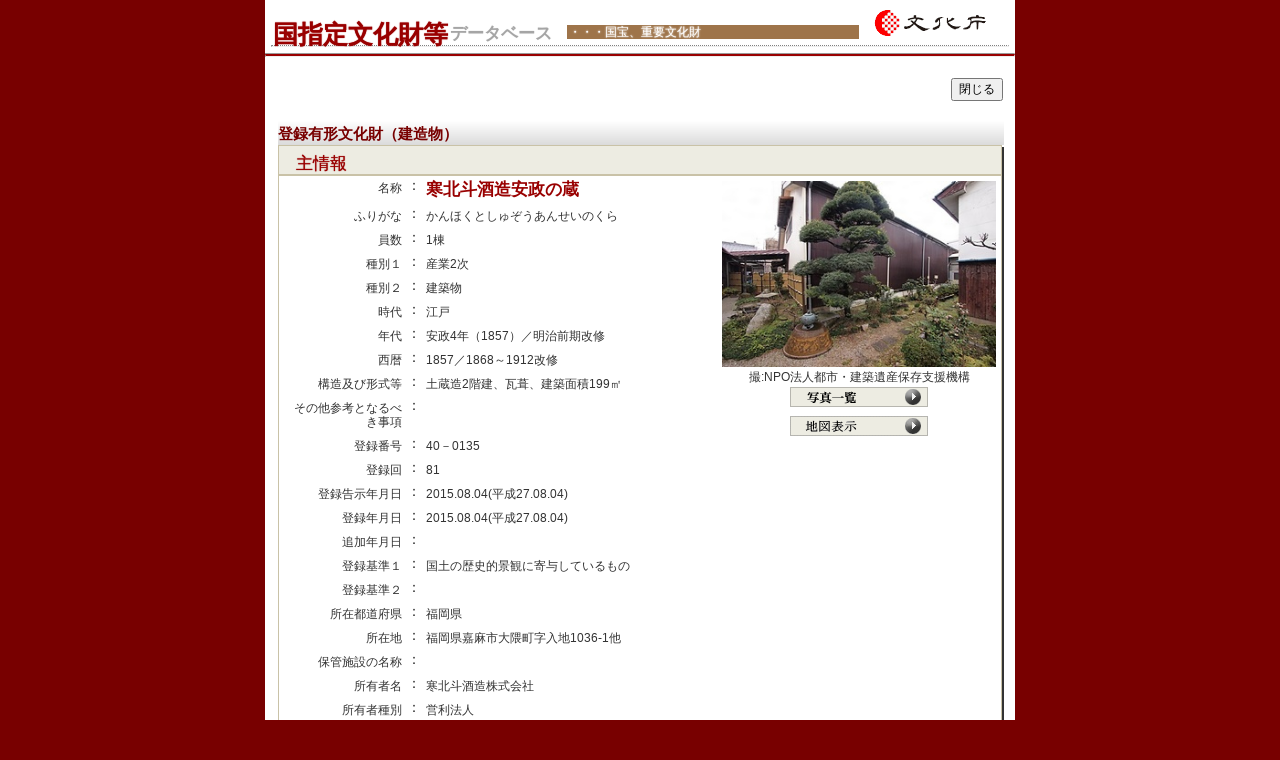

--- FILE ---
content_type: text/html; charset=UTF-8
request_url: https://kunishitei.bunka.go.jp/bsys/maindetails/101/00010706
body_size: 9192
content:
<!DOCTYPE html>
<html>
<head>
	<meta http-equiv="Content-Type" content="text/html; charset=UTF-8">
	<meta name="viewport" content="width=device-width, initial-scale=1.0, maximum-scale=1.0, minimum-scale=1.0">
	<title>国指定文化財等データベース</title>

	<link rel="stylesheet" href="/css/common.css"/>	<link rel="stylesheet" href="/css/bunka/style.css"/>	<script src="/js/jquery-3.4.0.min.js"></script>	<script src="/js/bunka/search_distance.js"></script>
</head>
<body>
	<div id="content">

		<div id="wrapper">

			<header id="header">
				<table id="header_title" border="0" cellpadding="0" cellspacing="0">
	<tr>
		<td>
			<a href="/bsys/index">

				<table style="width: 100%;">
					<tr>
						<td id="header_title_left">
							<div style="padding: 0 6px;">
								<div id="title_left_kunishitei">国指定文化財等</div>
								<div id="title_left_database">データベース</div>
							</div>
						</td>
						<td id="header_title_middle">
							<div class="mincho">・・・国宝、重要文化財　　　　　　　　　　　　　</div>
						</td>
					</tr>
				</table>

			</a>

		</td>
		<td id="header_title_right">
			<a href="https://www.bunka.go.jp" target="_blank">
				<img src="/img/bunka/head_01.right.gif" width="126" alt="国指定文化財等データベース・・・国宝、重要文化財、人間国宝"/>			</a>
		</td>
	</tr>
</table>
<hr style="padding: 0; margin: 0 6px 0 6px; border-top: dotted 1px gray;"/>
<hr style="padding: 0; margin: 6px 0; borderi-top: solid 0.5px gray;"/>
			</header>
		
			
<hr style="border-top: 2px solid #990000; margin: -7px auto 14px;">
<div id="main">


	<div>
	
		<div style="text-align: left; width: calc(50% - 5px); margin: 0 auto 20px; display: inline-block;">
		</div>

		<div style="text-align: right; width: calc(50% - 5px); margin: 0 auto 20px; display: inline-block;">
			<input type="button"  onclick="window.open('','_self').close();" value="閉じる">
		</div>

	</div>



	<div id="contena" style="max-width: calc(100% - 16px); padding: 0 8px;">

		<div style="width: calc(100% + 2px);">
			<span id="title1">登録有形文化財（建造物）</span>
		</div>

<!-- heritage_detail START -->

		<table id="heritage_detail" cellspacing="0" cellpadding="0">
			<thead><tr>
				<td style="height: 28px; vertical-align: bottom;">
					<span id="title2" class="mincho">

　主情報						

					</span>
				</td>
			</tr></thead>
			<tbody>

				<tr>
					<td>

						<table border="0" cellpadding="0" cellspacing="0" width="*">

							<tr>

<!-- heritage_detail_left START -->
								<td id="heritage_detail_left" valign=top width="444">

									<table class="heritage_detail_list" cellspacing="0" cellpadding="0" width="100%">
										<tr>
											<td width="130" align="right" class="detail-td" valign="top">
												名称											</td>
											<td style="width:5px">：</td>
											<td width="310" class="detailtitle01">
												寒北斗酒造安政の蔵											</td>
										</tr>
										<tr>
											<td width="130" align="right" class="detail-td" valign="top">
												ふりがな											</td><td style="width:5px">：</td>
											<td width="310" class="detail-td">
												かんほくとしゅぞうあんせいのくら											</td>
										</tr>




										<tr id="heritage_detail_right_mobile">

											<td align=center class="detail-td" valign=top colspan="3">

												


												<div class='heritage_img'><img src='https://bunka.nii.ac.jp/heritage/43967/_201280/43967_201280457252702555226_300.jpg' style="max-width:274px; max-height:300px;" oncontextmenu="return false;"/></div>
												

撮:NPO法人都市・建築遺産保存支援機構<br>
												<a class="detail_mobile_btn" href="javascript:void(0);" onclick="openModal('detail_photolist')">
													写真一覧&#9654;											
												</a>



												<a class="detail_mobile_btn" href="javascript:void(0);" onclick="openModal('detail_map')" />
													地図表示&#9654;
												</a>


	
												<a class="detail_mobile_btn" href="javascript:void(0);" onclick="openModal('detail_explanation_m')" />
													解説表示&#9654;
												</a>
		


											</td>

										</tr>


		<tr>
			<td width="130" align="right" class="detail-td" valign="top">
				員数			</td>
			<td style="width:5px">：</td>
			<td width="310" class="detail-td">
				1棟			</td>
		</tr>
		<tr>
			<td width="130" align="right" class="detail-td" valign="top">
				種別１			</td>
			<td style="width:5px">：</td>
			<td width="310" class="detail-td">
				産業2次			</td>
		</tr>
		<tr>
			<td width="130" align="right" class="detail-td" valign="top">
				種別２			</td>
			<td style="width:5px">：</td>
			<td width="310" class="detail-td">
				建築物			</td>
		</tr>
		<tr>
			<td width="130" align="right" class="detail-td" valign="top">
				時代			</td>
			<td style="width:5px">：</td>
			<td width="310" class="detail-td">
				江戸			</td>
		</tr>
		<tr>
			<td width="130" align="right" class="detail-td" valign="top">
				年代			</td>
			<td style="width:5px">：</td>
			<td width="310" class="detail-td">
				安政4年（1857）／明治前期改修			</td>
		</tr>
		<tr>
			<td width="130" align="right" class="detail-td" valign="top">
				西暦			</td>
			<td style="width:5px">：</td>
			<td width="310" class="detail-td">
				1857／1868～1912改修			</td>
		</tr>
		<tr>
			<td width="130" align="right" class="detail-td" valign="top">
				構造及び形式等			</td>
			<td style="width:5px">：</td>
			<td width="310" class="detail-td">
				土蔵造2階建、瓦葺、建築面積199㎡			</td>
		</tr>
		<tr>
			<td width="130" align="right" class="detail-td" valign="top">
				その他参考となるべき事項			</td>
			<td style="width:5px">：</td>
			<td width="310" class="detail-td">
							</td>
		</tr>
		<tr>
			<td width="130" align="right" class="detail-td" valign="top">
				登録番号			</td>
			<td style="width:5px">：</td>
			<td width="310" class="detail-td">
				40－0135			</td>
		</tr>
		<tr>
			<td width="130" align="right" class="detail-td" valign="top">
				登録回			</td>
			<td style="width:5px">：</td>
			<td width="310" class="detail-td">
				81			</td>
		</tr>
		<tr>
			<td width="130" align="right" class="detail-td" valign="top">
				登録告示年月日			</td>
			<td style="width:5px">：</td>
			<td width="310" class="detail-td">
				2015.08.04(平成27.08.04)			</td>
		</tr>
		<tr>
			<td width="130" align="right" class="detail-td" valign="top">
				登録年月日			</td>
			<td style="width:5px">：</td>
			<td width="310" class="detail-td">
				2015.08.04(平成27.08.04)			</td>
		</tr>
		<tr>
			<td width="130" align="right" class="detail-td" valign="top">
				追加年月日			</td>
			<td style="width:5px">：</td>
			<td width="310" class="detail-td">
							</td>
		</tr>
		<tr>
			<td width="130" align="right" class="detail-td" valign="top">
				登録基準１			</td>
			<td style="width:5px">：</td>
			<td width="310" class="detail-td">
				国土の歴史的景観に寄与しているもの			</td>
		</tr>
		<tr>
			<td width="130" align="right" class="detail-td" valign="top">
				登録基準２			</td>
			<td style="width:5px">：</td>
			<td width="310" class="detail-td">
							</td>
		</tr>
		<tr>
			<td width="130" align="right" class="detail-td" valign="top">
				所在都道府県			</td>
			<td style="width:5px">：</td>
			<td width="310" class="detail-td">
				福岡県			</td>
		</tr>
		<tr>
			<td width="130" align="right" class="detail-td" valign="top">
				所在地			</td>
			<td style="width:5px">：</td>
			<td width="310" class="detail-td">
				福岡県嘉麻市大隈町字入地1036-1他			</td>
		</tr>
		<tr>
			<td width="130" align="right" class="detail-td" valign="top">
				保管施設の名称			</td>
			<td style="width:5px">：</td>
			<td width="310" class="detail-td">
							</td>
		</tr>
		<tr>
			<td width="130" align="right" class="detail-td" valign="top">
				所有者名			</td>
			<td style="width:5px">：</td>
			<td width="310" class="detail-td">
				寒北斗酒造株式会社			</td>
		</tr>
		<tr>
			<td width="130" align="right" class="detail-td" valign="top">
				所有者種別			</td>
			<td style="width:5px">：</td>
			<td width="310" class="detail-td">
				営利法人			</td>
		</tr>
		<tr>
			<td width="130" align="right" class="detail-td" valign="top">
				管理団体・管理責任者名			</td>
			<td style="width:5px">：</td>
			<td width="310" class="detail-td">
							</td>
		</tr>

									</table>


								</td>

<!-- heritage_detail_left END -->


<!-- heritage_detail_right START -->
								<td id="heritage_detail_right" align=center class="detail-td" valign=top style="vertical-align: top;">
									

									<div class="heritage_img"><img src='https://bunka.nii.ac.jp/heritage/43967/_201280/43967_201280457252702555226_300.jpg' style="max-width:274px; max-height:300px;" oncontextmenu="return false;"/></div>
									

撮:NPO法人都市・建築遺産保存支援機構<br>


									<a href="javascript:void(0);" onclick="openModal('detail_photolist')">
										<img src="/img/photo_bt.gif" id="pm01" border="0" name="pm01" alt="写真一覧"/></a>


									<br>


									<a href="javascript:void(0);" onclick="openModal('detail_map')">
										<img src="/img/map_bt.gif" alt="地図表示" border="0" name="pm02" id="pm02"/>									</a>



								</td>

<!-- heritage_detail_right END -->


							</tr>


							<tr>

								<td valign="top" colspan="2">

									<div class="pc_view">
									<table class="heritage_detail_list" cellspacing="0" cellpadding="0" class="detail">
										<tr>
											<td width="100" align="right" class="detail-td" valign="top">&#35299;&#35500;&#25991;：
												<br>


											</td>
											<td valign="top" class="detail-td">
主屋後方に建つ、桁行二二メートル梁間七メートルの長大な土蔵造二階建で、切妻造桟瓦葺である。平側に出入口を開けて下屋を設ける。一階は無柱の大空間を確保し、小屋組は、管柱上の小梁で受ける丑梁に登り梁を架けて組む。建築年代の明らかな幕末の酒蔵。
											</td>
										</tr>
									</table>
									</div>
								</td>

							</tr>

						</table>


					</td>
				</tr>
			</tbody>
		</table>
		
<!-- heritage_detail END -->

	</div>

	<div style="width: calc(100% - 16px); padding: 0 8px;">


<!-- heritage_kanren START -->


		<table cellpadding="0" cellspacing="0" id="relatedinformation" style="width: 100%;">
			<tr>
				<td colspan="3" >
					<div class="mincho" style="border-bottom: solid 1px #C9C2A7; padding-left: 16px; font-size: 22px; font-weight: bold;">
関連情報						
					</div>
				</td>
			</tr>
						

			<tr>
				<td width="40">&nbsp;</td>
				<td width="120">&nbsp;</td>
				<td width="572" class="cont">(情報の有無)</td>
			</tr>



			<tr>
				<td class="cont" width="40">&nbsp;</td>
				
									<td class="cont" width="120">
						添付ファイル					</td>
					<td class="cont" width="572">&#12394;&#12375;</td>
							</tr>



		</table>


<!-- heritage_kanren END -->

	</div>

	<div>
	
		<div style="text-align: left; width: calc(50% - 5px); margin: 0 auto 20px; display: inline-block;">
		</div>

		<div style="text-align: right; width: calc(50% - 5px); margin: 0 auto 20px; display: inline-block;">
			<input type="button"  onclick="window.open('','_self').close();" value="閉じる">
		</div>

	</div>

</div>



<div id="push"></div>


<script type="text/javascript" language="JavaScript">

	function openModal(name) {

		h = $("#wrapper").height();
		$("#curtain").height( h + "px" );

//		t = document.documentElement.scrollTop;
//		$('#' + name).css("top", ( t + 16 ) + "px");

		// relative 対応 : 画面サイズに合わせる
		t = Math.ceil(window.innerHeight * 0.6)
		$('#detail_photolist #img_contena').css("height", t + "px");
		$('.detail_photolist_big').css("height", t + "px");
		$('#detail_explanation_m textarea').css("height", t + "px");
		$('#detail_explanation textarea').css("height", t + "px");
		$('.rellist_contena').css("height", t + "px");

		$('#curtain').children().hide();
		$('#' + name).show();
		$('#curtain').show();


	mapChange( 
		'101',
		'00010706',
		33.54748900000000,
		130.74394600000000	);
		setTimeout(function() { map._onResize(); }, 50);

	}

	$(function() {
		$('#curtain').click(function() {
			closeModal();
			return false;
		});
		
		$('#curtain').children('div').click(function(e) {
			e.stopPropagation();
		});
	});

	function closeModal() {
		$('#curtain').hide();
		$('#curtain').children().hide();
	}
</script>


<div id="curtain" style="display:none;">
	

<div id="detail_photolist" style="display:none;">

	<div style="text-align: right; width: 100%; margin: 0 auto 20px;">
		<input type="button"  onclick="closeModal()" value="閉じる">
	</div>

	<div id="contena">

		<table cellspacing="0" cellpadding="0">

		<thead>
			<tr>
				<td style="height: 28px; vertical-align: bottom;">
					<span id="title2" class="mincho">　写真一覧</span>
				</td>
			</tr>
		</thead>

		<tbody>
			<tr>
				<td>

					<div id="img_contena" style="height: 400px; overflow: scroll;">

						<div style="margin: 0 auto; width: 100%; overflow-y: hidden;">

							<div class="photo_print" onclick="openModal('detail_photolist_0')">
								<div class="heritage_img"><img src='https://bunka.nii.ac.jp/heritage/43967/_201280/43967_201280457252702555226_300.jpg' style="max-width:274px; max-height:300px;" oncontextmenu="return false;"/></div>
								
撮:NPO法人都市・建築遺産保存支援機構<br>
							</div>


					</div>

				</td>
			</tr>
		</tbody>

		</table>

	</div>

	<div style="max-width: 644px; padding-left: 25px; padding-top: 20px;"></div>

</div>





<div id="detail_photolist_0" style="display:none;">

	<div>
	
		<div style="text-align: left; width: calc(50% - 5px); margin: 0 auto 20px; display: inline-block;">
			<input type="button"  onclick="closeModal();openModal('detail_photolist');" value="戻る">
		</div>

		<div style="text-align: right; width: calc(50% - 5px); margin: 0 auto 20px; display: inline-block;">
			<input type="button"  onclick="closeModal()" value="閉じる">
		</div>

	</div>
	

	<div id="contena">

		<table cellspacing="0" cellpadding="0">

		<thead>
			<tr>
				<td style="height: 28px; vertical-align: bottom;">
					<span id="title2" class="mincho">　写真一覧</span>
				</td>
			</tr>
		</thead>

		<tbody>
			<tr>
				<td>

					<div class="detail_photolist_big" style="text-align: center; height: 400px; overflow-y: scroll;">
						<div class="heritage_img"><img src='https://bunka.nii.ac.jp/heritage/43967/_201280/43967_201280457252702555226_600.jpg' style="width: 100%; -webkit-touch-callout: none; -webkit-user-select: none;" oncontextmenu="return false;"/></div>
						
	
撮:NPO法人都市・建築遺産保存支援機構<br>					</div>

				</td>
			</tr>
		</tbody>

		</table>

	</div>

	<div style="max-width: 644px; padding-left: 25px; padding-top: 20px;"></div>

</div>



<div id="detail_map" style="display:none; z-index: 1;">
	<div style="text-align: right; width: 100%; margin: 0 auto 20px;">
		<input type="button"  onclick="closeModal()" value="閉じる">
	</div>
	<div style="max-width: 410px; height: 410px;">
		
<link rel="stylesheet" href="/css/bunka/leaflet.css"/><script src="https://unpkg.com/leaflet@1.3.0/dist/leaflet.js"></script>

<script src="https://unpkg.com/leaflet.markercluster@1.3.0/dist/leaflet.markercluster.js"></script>
<link rel="stylesheet" href="https://unpkg.com/leaflet.markercluster@1.3.0/dist/MarkerCluster.css" />
<link rel="stylesheet" href="https://unpkg.com/leaflet.markercluster@1.3.0/dist/MarkerCluster.Default.css" />


<script src="/js/leaflet.shpfile.js"></script><script src="/js/shp.js"></script><script src="/js/encoding-indexes.js"></script><script src="/js/encoding.js"></script>
<div id="mapid">

	<div id="maploading" style="position: absolute; width: 100%; height: 100%; background-color: rgba(0,0,0,0.5); z-index: 2000;
			color: #fff; font-size: 30px; justify-content: center; align-items: center; display: none;">Loading</div>
</div>

<style>
	.map_item * {
		font-size: 12px;
	}
	.map_item,.map_item tr {
		width: 100%;
	}
	.map_item td {
		padding: 0;
		vertical-align: top;
	}
	.map_item td:nth-of-type(1) {
		width: 40px;
		text-align-last: justify;
	}
	.map_item td:nth-of-type(2) {
		width: 10px;
		text-align: center;
	}
	
	.map_cluster_popup .leaflet-popup-content-wrapper {
		height: fit-content;
	}
	.map_cluster_popup .leaflet-popup-content {
		height: calc( 100% - 26px );
		max-height: calc( 200px - 26px );
	}

</style>

<script language="JavaScript" type="text/JavaScript">

var map_img_match = {
	"102": "/img/01.png",
	"101": "/img/03.png",
	"201": "/img/04.png",
	"211": "/img/04.png",
	"202": "/img/04.png",
	"203": "/img/20.png",
	"301": "/img/05.png",
	"311": "/img/06.png",
	"302": "/img/07.png",
	"322": "/img/23.png",
	"312": "/img/07.png",
	"303": "/img/07.png",
	"323": "/img/07.png",
	"304": "/img/07.png",
	"313": "/img/07.png",
	"401": "/img/09.png",
	"411": "/img/11.png",
	"412": "/img/11.png",
	"103": "/img/22.png",
	"901": "/img/13.png",
        "911": "/img/13_01.png",
};

var map = L.map('mapid');
L.tileLayer('https://cyberjapandata.gsi.go.jp/xyz/std/{z}/{x}/{y}.png', {
//	attribution: "<a href='https://maps.gsi.go.jp/development/ichiran.html' target='_blank'>地理院タイル</a>"
}).addTo(map);

var markers = new L.markerClusterGroup( { maxClusterRadius: 30, spiderfyOnMaxZoom: false } ).addTo(map);
var markers_inst = new L.LayerGroup().addTo(map);
var markers_select = new L.featureGroup().addTo(map);

var markers_tmp = [];

var shapeLayer901 = null;
var shapeLayer103 = null;

var tmp_register = '';
var tmp_item = '';
var tmp_select = false;

//地図を動かしたり拡大したら反応する。
map.on('moveend', function(e) {

	var search_mode="HERITAGE";
	if( map.getZoom() < 9 ){
		search_mode = "PREFECTURE";
	}
			
	if( search_mode == "PREFECTURE"){

		if( shapeLayer901 != null) {
			map.removeLayer( shapeLayer901 );
			shapeLayer901 = null;
		}

		if( shapeLayer103 != null ) {
			map.removeLayer( shapeLayer103 );
			shapeLayer103 = null;
		}

		markers.clearLayers();
		markers_inst.clearLayers();

		markers_tmp = [];

	}
	
	if( search_mode == "HERITAGE" ){

		view_shapeLayer();

		/**
		 * Ajax通信メソッド
		 * @param type  : HTTP通信の種類
		 * @param url   : リクエスト送信先のURL
		 * @param data  : サーバに送信する値
		 */
		var data = {};
		$.ajax({
			type: 'GET',
			datatype:'json',				
			url: '/search/map-move'
				+ '?ne_lat=' + map.getBounds().getNorthEast().lat
				+ '&ne_lng=' + map.getBounds().getNorthEast().lng
				+ '&sw_lat=' + map.getBounds().getSouthWest().lat
				+ '&sw_lng=' + map.getBounds().getSouthWest().lng
				+ '&zoomLevel=' + map.getZoom()
				+ '&zoomMode=' + search_mode,
			data: data,
			success: function(response) {		 

				if( response.marker == undefined ){
					return 0;
				}

				//地図に表示されているデータの数が一つか複数かを判別する。
				var temp_map_ob =[];
				if( Array.isArray( response.marker ) ) {
					temp_map_ob = response.marker;
				} else {
					temp_map_ob.push( response.marker );
				}

				$.each(temp_map_ob, function(i, element){

					if( element['type'] != 'HERITAGE' &&  element['type'] != 'KEEP_INST' ){
						return false;
					}

					var sub_text = element['subtype'];
					var map_image_url = "";
					if ( sub_text == "" || sub_text == null || sub_text == undefined ) {
						var marker = L.marker( [element['latitude'], element['longitude']], { title: element['description'] } ).addTo( markers );
					} else {
						if( sub_text in map_img_match ){
							map_image_url = map_img_match[ sub_text ];
						}
					}
					
					var mapIcon = L.icon({
						iconUrl: map_image_url,
						iconRetinaUrl: map_image_url,
						iconSize: [15, 15],
						iconAnchor: [10, 10],
						popupAnchor: [-1, 0],
					});

					if( element['type'] == 'KEEP_INST' ) {
						popup_text = popup_text_inst( element );
						L.marker( [ element['latitude'], element['longitude'] ],
							{ title: element['description'], icon: mapIcon, zIndexOffset: 100 }).addTo( markers_inst ).bindPopup( popup_text );
					}

					if( element['type'] == 'HERITAGE' ){
						var popup_text = popup_text_heritage( element );

						if( !markers_tmp.includes( element['heritageId'] ) ) {
							L.marker( [ element['latitude'], element['longitude'] ],
								{ title: element['description'], icon:mapIcon } ).addTo( markers ).bindPopup( popup_text );
						}
						markers_tmp.push( element['heritageId'] );

						if( element['subtype'] == tmp_register && element['code'] == tmp_item ) {
							L.marker( [ element['latitude'], element['longitude'] ], { title: element['description'], zIndexOffset: 300 } )
														.addTo( markers_select ).bindPopup( popup_text ).openPopup();
						}

					}
				});

				tmp_register ='';
				tmp_item = '';

			},
			error: function(XMLHttpRequest, textStatus, errorThrown) {
				console.log(XMLHttpRequest);
				console.log(textStatus);
				alert('Error : ' + errorThrown);
			}
		});
	}

	//1 つめの popup を open
	// popup の表示が切れないようにマップ移動後に行う
	if( tmp_select ) {
		openPopup();
		var popup_flg = 0;
		markers_select.eachLayer(function (layer) {
			if( popup_flg == 0 ) {
				layer.openPopup();
			}
			popup_flg++;
		});
	}
	tmp_select = false;

});

function openPopup() {
	var popup_flg = 0;
	markers_select.eachLayer(function (layer) {
		if( popup_flg == 0 ) {
			layer.openPopup();
		}
		popup_flg++;
	});
}

//cluster がクリックされたら反応する。
markers.on('clusterclick', function(a) {
	if( map.getZoom() >= 18 ) {
		if( a.layer.getAllChildMarkers().length < 30 ) {
			a.layer.spiderfy();
		} else {
			var bounds = a.layer.getBounds().pad(0.00001);
			var popup_text = popup_text_cluster( bounds );
			var mapIcon = L.divIcon({className: 'div-icon'});
			L.marker( [ bounds.getCenter().lat, bounds.getCenter().lng ], { icon: mapIcon, zIndexOffset: 200 } )
					.addTo( markers_select ).bindPopup( popup_text, { className: 'map_cluster_popup' } ).openPopup();
		}
	}
});

//popup が閉じたときに反応する。
markers_select.on('popupclose', function(e) {
	console.log(e.propagatedFrom);
	e.propagatedFrom.remove();
});


function view_shapeLayer(  ) {

	if( shapeLayer103 == null ){
		var data = {};
		$.ajax({
			type: 'GET',				
			url: "/search/get-shp-file?register_id=103",
			data: data, 
				xhrFields:{ responseType: 'blob' },
				success: function(response) {
					handleZipFile(response, 103);
				},
				error: function(XMLHttpRequest, textStatus, errorThrown) {
					console.log(XMLHttpRequest);
					console.log(textStatus);
				}
		});
	}

	if( shapeLayer901 == null ){
		var data = {};
		$.ajax({
			type: 'GET',				
			url: "/search/get-shp-file?register_id=901",
			data: data, 
				xhrFields:{ responseType: 'blob' },
				success: function(response) {
					handleZipFile(response, 901);
				
				},
				error: function(XMLHttpRequest, textStatus, errorThrown) {
					console.log(XMLHttpRequest);
					console.log(textStatus);
				}
		});
	}

}

//More info: https://developer.mozilla.org/en-US/docs/Web/API/FileReader
function handleZipFile(file, shp_id){
	var reader = new FileReader();
	reader.onload = function(){
	  if (reader.readyState != 2 || reader.error){
		  return;
	  } else {
		  convertToLayer(reader.result, shp_id);
  	}
  }
  reader.readAsArrayBuffer(file);
}

function convertToLayer(buffer, shp_id){
	var myStyle = {
		"color": "red",
		"weight": 2,
		"opacity": 1,
		"dashArray": "3 3",
		"fillColor": 'none'
	};
	
	if( shp_id == 901){
		myStyle['dashArray'] = 'none';
                myStyle['color'] = "#590072"; // "#004f00" 2021/3
	}
	shp(buffer).then(function(geojson){	//More info: https://github.com/calvinmetcalf/shapefile-js
		switch ( shp_id ){
			case 901 :
				shapeLayer901 = L.shapefile(geojson, {style:myStyle}).addTo(map); //More info: https://github.com/calvinmetcalf/leaflet.shapefile
				break;
			case 103:
				shapeLayer103 = L.shapefile(geojson, {style:myStyle}).addTo(map); //More info: https://github.com/calvinmetcalf/leaflet.shapefile
				break;
			default:
				console.log("存在しないshapefile");
		}
	});
}


function popup_text_heritage( e ) {

	var heritage_url = '/heritage/detail' + '/' + e['subtype'] + '/' + e['code'];

	var img_html = '';
	if( e['thumbnail'].length ){
		img_html = '<img src="' + e['thumbnail'] + '" style="max-width:160px; max-height:120px; -webkit-touch-callout: none;" oncontextmenu="return false;">';
	}

	var text_html = '<div class="pop_class">'
				+ '<table class="map_item"><tbody>'
					+ '<tr><td>名称</td><td>：</td><td>'   + htmlscd( e['description'] )         + '</td></tr>'
					+ '<tr><td>分類</td><td>：</td><td>'   + htmlscd( e['subtype_name'] )        + '</td></tr>'
					+ '<tr><td>所在地</td><td>：</td><td>' + htmlscd( e['address'] )             + '</td></tr>'
					+ '<tr><td>所有者</td><td>：</td><td>' + htmlscd( e['owner'] )               + '</td></tr>'
					+ '<tr><td>緯度</td><td>：</td><td>'   + Number( e['latitude'] ).toFixed(8)  + '</td></tr>'
					+ '<tr><td>経度</td><td>：</td><td>'   + Number( e['longitude'] ).toFixed(8) + '</td></tr>'
				+ '</tbody></table>'
				+ '<div style="display:flex;">'
					+ '<div class="heritage_img" style="width:180px;">' + img_html + '</div>'
					+ '<div>'
						+ '<button id="pop_id" type="button" '
							+ 'class="map_popup" style="display:block;" ' + 'onclick="window.open(' + "'" + heritage_url + "'" + ')">'
						+ '全情報 &gt;</button>'
					+ '</div>'
				+ '</div>'
			+ '</div>';

	return text_html;	

}

function popup_text_group( e ) {

	var heritage_url = '/heritage/detail' + '/' + e['subtype'] + '/' + e['code'];

	var img_html = '';
	if( e['thumbnail'].length ){
		img_html = '<img src="' + e['thumbnail'] + '" style="max-width:160px; max-height:120px; -webkit-touch-callout: none;" oncontextmenu="return false;">';
	}

	var text_html = '<div class="pop_class">'
				+ '<div id="map_popup_title' + e['heritageId'] + '">'
					+ '<table class="map_item"><tbody>'
						+ '<tr><td>名称</td><td>：</td><td>'   + htmlscd( e['description'] )         + '</td></tr>'
					+ '</tbody></table>'
					+ '<div>'
						+ '<button type="button" ' + 'class="map_popup" style="display:block; width: fit-content;" '
							+ 'onclick="view_mapPopupInfo( ' + "'" + e['heritageId'] + "'" + ' )">'
						+ '表示切替 &gt;</button>'
					+ '</div>'
				+ '</div>'
				+ '<div id="map_popup_info' + e['heritageId'] + '" style="display: none;">'
					+ '<table class="map_item"><tbody>'
						+ '<tr><td>名称</td><td>：</td><td>'   + htmlscd( e['description'] )         + '</td></tr>'
						+ '<tr><td>分類</td><td>：</td><td>'   + htmlscd( e['subtype_name'] )        + '</td></tr>'
						+ '<tr><td>所在地</td><td>：</td><td>' + htmlscd( e['address'] )             + '</td></tr>'
						+ '<tr><td>所有者</td><td>：</td><td>' + htmlscd( e['owner'] )               + '</td></tr>'
						+ '<tr><td>緯度</td><td>：</td><td>'   + Number( e['latitude'] ).toFixed(8)  + '</td></tr>'
						+ '<tr><td>経度</td><td>：</td><td>'   + Number( e['longitude'] ).toFixed(8) + '</td></tr>'
					+ '</tbody></table>'
					+ '<div style="display:flex;">'
						+ '<div class="heritage_img" style="width:180px;">' + img_html + '</div>'
						+ '<div>'
							+ '<button type="button" '
								+ 'class="map_popup" style="display:block;" ' + 'onclick="window.open(' + "'" + heritage_url + "'" + ')">'
							+ '全情報 &gt;</button>'
						+ '</div>'
					+ '</div>'
				+ '</div>'
			+ '</div>';

	return text_html;	

}

function view_mapPopupInfo( heritageId ) {
	document.getElementById( 'map_popup_info' + heritageId ).style.display = "block";
	document.getElementById( 'map_popup_title' + heritageId ).style.display = "none";
}

function popup_text_inst( e ){

	var keep_url = "/bsys/searchlist";

	var text_html = '<div class="pop_class">'
				+ '<table class="map_item"><tbody>'
					+ '<tr><td>施設名</td><td>：</td><td>' + htmlscd( e['description'] )         + '</td><tr>'
					+ '<tr><td>運営者</td><td>：</td><td>' + htmlscd( e['owner'] )               + '</td><tr>'
					+ '<tr><td>所在地</td><td>：</td><td>' + htmlscd( e['address'] )             + '</td><tr>'
					+ '<tr><td>緯度</td><td>：</td><td>'   + Number( e['latitude'] ).toFixed(8)  + '</td><tr>'
					+ '<tr><td>経度</td><td>：</td><td>'   + Number( e['longitude'] ).toFixed(8) + '</td><tr>'
				+ '</tbody></table>'
				+ '<div style="display:flex;">'
					+ '<button id="pop_id" type="button" class="map_popup keep_popup" '
						+ ' onclick="serachKeepInst(' + "'" + e['description'] + "'" + ',' + e['code'] +  ')">収蔵品一覧 &gt;</button>'
				+ '</div>'
			+ '</div>';
	
	return text_html;

}

function popup_text_cluster( bounds ) {

	var ne = map.getBounds().pad(0.00001).getNorthEast();
	var sw = map.getBounds().pad(0.00001).getSouthWest(); 

	var text_html = '<div class="pop_class">'
				+ '<div>'
					+ '数が多いため表示できません。<br/>'
					+ '下記ボタンにて表示内の文化財を検索できます。'
				+ '</div>'
				+ '<div>'
					+ '<button id="pop_id" type="button" class="map_popup keep_popup" '
						+ ' onclick="serachClusterGroup(' + ne.lat + ',' +  ne.lng + ',' + sw.lat + ',' + sw.lng +  ')">文化財一覧 &gt;</button>'
				+ '</div>'
			+ '</div>';
	
	return text_html;
}


function mapChange( register_sub_id, item_id, latitude, longitude ) {
	markers_select.clearLayers();

	tmp_register = register_sub_id;
	tmp_item = item_id;

	map.setView([latitude + 0.0004, longitude], 16);
}

function mapChangeGroup( register_sub_id, items ) {
	markers_select.clearLayers();

	var base_url = '/search/map-change-group';
	var url = base_url + '?register_sub_id=' + register_sub_id;
	for (var i = 0; i < items.length; i++) {
		url += '&items[' + i + ']=' + items[i];
	}

	var data = {};

	var loading = document.getElementById("maploading");

	$.ajax({
		type: 'GET',
		datatype:'json',				
		url : url,
		data: data,
		beforeSend: function(){
			loading.style.display = "flex";
		},
		success: function(response) {		 

			//var popup_flg = 0;
			$.each(response.marker, function(i, element){
				var sub_text = element['subtype'];
				var map_image_url = "";
				if ( sub_text == "" || sub_text == null || sub_text == undefined ) {
					var marker = L.marker( [element['latitude'], element['longitude']], { title: element['description'] } ).addTo( markers );
				} else {
					if( sub_text in map_img_match ){
						map_image_url = map_img_match[ sub_text ];
					}
				}
					
				var mapIcon = L.icon({
					iconUrl: map_image_url,
					iconRetinaUrl: map_image_url,
					iconSize: [15, 15],
					iconAnchor: [10, 10],
					popupAnchor: [-1, 0],
				});

				var popup_text = popup_text_heritage( element );
				L.marker( [ element['latitude'], element['longitude'] ], { title: element['description'], zIndexOffset: 300 } )
								.addTo( markers_select ).bindPopup( popup_text, { className: 'map_cluster_popup' } );
			});

			tmp_select = true;
			map.fitBounds( markers_select.getBounds(), { 'paddingTopLeft': [0,200] } );

			//if( map.getZoom() > 16 ) {
			//	map.zoomOut();
			//}

		},
		error: function(XMLHttpRequest, textStatus, errorThrown) {
				console.log(XMLHttpRequest);
				console.log(textStatus);
				alert('Error : ' + errorThrown);
		}

	}).always(function() {
		loading.style.display = "none";
	});

}

function htmlscd( text ){
	if (typeof text == "string") {
		return text.replace(/\r?\n/g, '<br>');
	} else {
		return text;
	}
}

map.setView([35.40, 136], 4);
</script>
<div id="serachKeepInst" style="display: none;">
	<script language="JavaScript" type="text/JavaScript">
		function serachKeepInst ( inst_name, inst_id ) {
			document.getElementById("maploading").style.display = "flex";
			$('#serachKeepInst form').append('<input type="text" name="keepInstName" value="' + inst_name + '">');
			$('#serachKeepInst form').append('<input type="text" name="keepPersonId" value="' + inst_id + '">');
			$('#serachKeepInst form').submit();
		}
	</script>

<form method="post" accept-charset="utf-8" class="search_distance" action="/bsys/searchlist"><div style="display:none;"><input type="hidden" name="_method" value="POST"/><input type="hidden" name="_csrfToken" autocomplete="off" value="ab0f870a6a0376df14e91ac3471e61548f03301620120789e72e0acd47f8b8710a52fd99483be2aad69996470c7675d457eef7c10a92316fb26e845a8b54f4b4"/></div></form>
</div>
<div id="serachClusterGroup" style="display: none;">
	<script language="JavaScript" type="text/JavaScript">
		function serachClusterGroup ( ne_lat, ne_lng, sw_lat, sw_lng ) {
			document.getElementById("maploading").style.display = "flex";

			$('#serachClusterGroup form').append('<input type="hidden" name="latitude_f" value="' + sw_lat + '">');
			$('#serachClusterGroup form').append('<input type="hidden" name="latitude_t" value="' + ne_lat + '">');
			$('#serachClusterGroup form').append('<input type="hidden" name="longitude_f" value="' + sw_lng + '">');
			$('#serachClusterGroup form').append('<input type="hidden" name="longitude_t" value="' + ne_lng + '">');

			$('#serachClusterGroup form').submit();
		}
	</script>

<form method="post" accept-charset="utf-8" class="search_distance" action="/bsys/searchlist"><div style="display:none;"><input type="hidden" name="_method" value="POST"/><input type="hidden" name="_csrfToken" autocomplete="off" value="ab0f870a6a0376df14e91ac3471e61548f03301620120789e72e0acd47f8b8710a52fd99483be2aad69996470c7675d457eef7c10a92316fb26e845a8b54f4b4"/></div><div class="input text"><label for="zeomlevel">Zeom Level</label><input type="text" name="zeomLevel" id="zeomlevel" value="18"/></div><div class="input text"><label for="zoommode">Zoom Mode</label><input type="text" name="zoomMode" id="zoommode" value="PREFECTURE"/></div></form>
</div>

	</div>
</div><div id="detail_explanation_m" style="display:none;">

	<div style="text-align: right; width: 100%; margin: 0 auto 20px;">
		<input type="button"  onclick="closeModal()" value="閉じる">
	</div>

	<div id="contena">
		 <table border="0" cellpadding="0" cellspacing="0" >
			<tr>

				<td class="resulttitle00" bgcolor="#F5F5F5" style="height: 25px;">解説文</td>

			</tr>
			<tr>
				<td valign="top">

					 <div style="border: 2px outset grey; margin: 0 3px;">

<textarea rows=35 readonly style="width: calc(100% - 6px); height: 90%; overflow: scroll;">主屋後方に建つ、桁行二二メートル梁間七メートルの長大な土蔵造二階建で、切妻造桟瓦葺である。平側に出入口を開けて下屋を設ける。一階は無柱の大空間を確保し、小屋組は、管柱上の小梁で受ける丑梁に登り梁を架けて組む。建築年代の明らかな幕末の酒蔵。</textarea>					</div>

				</td>
			</tr>
		</tbody>
		</table>


	</div>
<div style="max-width: 644px; padding-left: 25px; padding-top: 20px;">
</div>

</div>

	




</div>

			
		</div>

	<footer id="footer">
		<!--
<div class="mobile_view">
	<div>
		<a href="sitemap.php">サイトマップ</a>
	</div>
</div>
-->
<div id="copy">
	<div class="pc_view">
	<table>
	<tbody>
	<tr>
		<td style="text-align: left; width: 100px;">
			<a href='/bsys/sitemap' target="_blank">サイトマップ</a>
		</td>
		<td style="width: calc(100% - 100px);">
			<div>Copyright (c) 1997</div>
			<div>Agency for Cultural Affairs, Government of Japan, All Rights Reserved.</div>
		</td>
	</tr>
	</tbody>
	</table>
	</div>

	<div class="mobile_view">
	<!--
		<div>Copyright (c) 1997</div>
		<div>Agency for Cultural Affairs, Government of Japan, All Rights Reserved.</div>
	-->
		<table>
			<tbody>
				<tr>
					<td style="text-align: left; width: 60px; padding-bottom: 0;">
						<a href='/bsys/sitemap' target="_blank">サイトマップ</a>
					</td>
					
					<td style="width: calc(100% - 60px); padding-bottom: 0;">
						Copyright (c) 1997
					</td>
				</tr>
				<tr>
					<td colspan="2" style="white-space: nowrap;">
						Agency for Cultural Affairs, Government of Japan, All Rights Reserved.
					</td>
				</tr>
			</tbody>
		</table>

	</div>

</div>
	</footer>

	</div>

	<script language="JavaScript" type="text/JavaScript">

		//setShow(document.condition.register);
	</script>
</body>
</html>


--- FILE ---
content_type: text/css
request_url: https://kunishitei.bunka.go.jp/css/bunka/style.css
body_size: 99
content:
@charset "UTF-8";

@import url("framework.css");
@import url("common.css");
@import url("header.css");
@import url("body.css");
@import url("footer.css");

